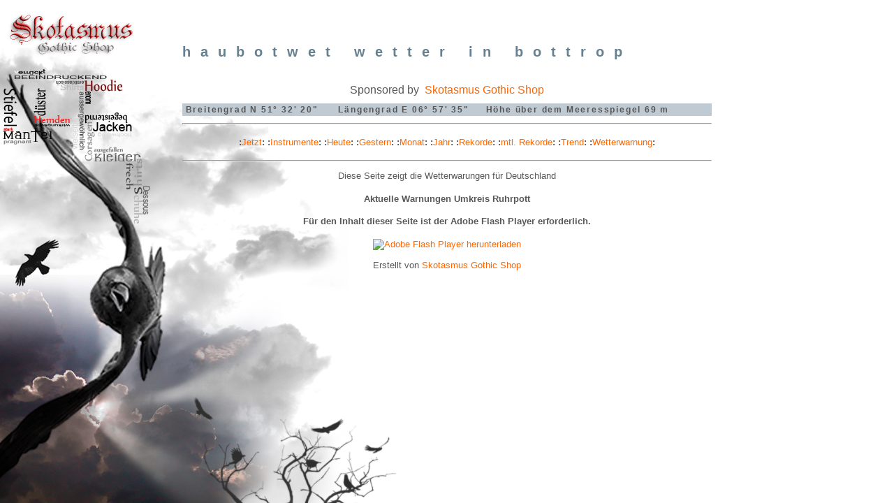

--- FILE ---
content_type: text/html
request_url: http://hauptchen.de/WarnModulDWD_Vorlage.html
body_size: 1287
content:
<!DOCTYPE HTML PUBLIC "-//W3C//DTD HTML 4.01 Transitional//EN" "http://www.w3.org/TR/html4/loose.dtd">
<html>
<head>

<link href="weatherstyle.css" rel="stylesheet" type="text/css">
  <meta http-equiv="Content-Type" content="text/html; charset=iso-8859-1">
<meta name="Description" content="<#location> Wetterdaten" />
<meta name="Keywords" content="Cumulus, <#location> Wetterdaten, wetterarnung, skotasmus, Wetter, dwd,  Wetterstation" />
<title><#location> Wetter</title>
  <link href="weatherstyle.css" rel="stylesheet" type="text/css">
</head>


<body>
<div id="content">
<h1>HauBotWet Wetter in Bottrop</h1>
<center><font size="3">Sponsored by &nbsp;<a href="http://www.skotasmus.de" target="_blank">Skotasmus Gothic Shop</a></font></center>
<h2 style="text-align: left; text-transform: none;">&nbsp;Breitengrad&nbsp;N 51° 32' 20" &nbsp;&nbsp;&nbsp;&nbsp;&nbsp;Längengrad&nbsp;E 06° 57' 35"&nbsp;&nbsp;&nbsp;&nbsp;&nbsp;Höhe über dem Meeresspiegel&nbsp;69 m</h2>
<!-- NEW Almanac -->
<hr>  
<center><tr><h4>
    <td colspan="5" class="td_navigation_bar">:<a href="index.htm">Jetzt</a>:&nbsp;:<a href="gauges-ss.htm">Instrumente</a>:&nbsp;:<a href="today.htm">Heute</a>:&nbsp;:<a href="yesterday.htm">Gestern</a>:&nbsp;:<a href="thismonth.htm">Monat</a>:&nbsp;:<a href="thisyear.htm">Jahr</a>:&nbsp;:<a href="record.htm">Rekorde</a>:&nbsp;:<a href="monthlyrecord.htm">mtl.&nbsp;Rekorde</a>:&nbsp;:<a href="trends.htm">Trend</a>:&nbsp;:<a href="WarnModulDWD_Vorlage.htm">Wetterwarnung</a>:</td>
  </h4></tr></center>
<hr>

<center><p>Diese Seite zeigt die Wetterwarungen für Deutschland</p>
<table border="0" cellpadding="0" cellspacing="0" width="100%">

  <h4>Aktuelle Warnungen Umkreis Ruhrpott</h4>
  <tbody>
    <tr>
<p>
<!-- FLASH OBJECT -->		  
 <object data="WarnModulDWD.swf?HOME=." type="application/x-shockwave-flash" width="645" height="600">
  <param name="movie" value="WarnModulDWD.swf?HOME=.">
  <param name="quality" value="high">
  <param name="scale" value="exactfit">
  <param name="menu" value="true">
		<!-- Alternate content -->
                <h4>Für den Inhalt dieser Seite ist der Adobe Flash Player erforderlich.</h4>
                <p><a href="http://www.adobe.com/go/getflashplayer"><img src="http://www.adobe.com/images/shared/download_buttons/get_flash_player.gif" alt="Adobe Flash Player herunterladen" width="112" height="33" /></a></p>
		<!-- End alternate content -->
 </object>
<!-- END FLASH OBJECT -->
</p>
    </tr>
  </tbody>
</table>
Erstellt von 
<a href="http://www.skotasmus.de" target="_blank">Skotasmus Gothic Shop</a></center>
</p>
</div>
</body>
</html>


--- FILE ---
content_type: text/css
request_url: http://hauptchen.de/weatherstyle.css
body_size: 3384
content:
@charset "UTF-8";
body {
	background-color: #FFFFFF;
	font-family: Verdana, Helvetica, sans-serif;
	font-size: 10pt;
	color: #585858;
	text-align: left;
	background-attachment: fixed;
	background-image: url(images/picture.jpg);
	background-repeat: no-repeat;
	background-position: left bottom;
}
#content {
	margin-top: 5%;
	margin-right: 20%;
	margin-bottom: 5%;
	margin-left: 20%;
}
h1 {
	font-size: 150%;
	font-weight: bold;
	text-transform: lowercase;
	color: #678090;
	letter-spacing: 0.7em;
	padding-bottom: 1em;
	text-align: left;
}
h2 {
	font-size: 125%;
	font-weight: bold;
	color: #6F9DBE;
	letter-spacing: 0.4em;
	text-transform: lowercase;
	font-family: Arial, Helvetica, sans-serif;
	text-align: left;
}
a {
	color: #FF6600;
	text-decoration: none;
	font-weight: normal;
}
a:visited {
	text-decoration: none;
	color: #CC6600;
}
a:hover {
	text-decoration: underline overline;
	color: #6F9DBE;
}
a:active {
	text-decoration: none;
}
h1,h2,h3,h4,h5,h6 {
	font-family: Arial, Helvetica, sans-serif;
}
.credits {
	font-family: Arial, Helvetica, sans-serif;
	font-size: 70%;
	font-style: italic;
	text-transform: lowercase;
	letter-spacing: 0.3em;
	text-align: right;
}
h3 {
	font-size: 110%;
	font-weight: normal;
	color: #585858;
	letter-spacing: 0.4em;
	text-transform: lowercase;
	font-family: Arial, Helvetica, sans-serif;
	text-align: left;
}
ul {
	font-size: 75%;
	padding-bottom: 1em;
	padding-top: 1em;
	margin-left: 10%;
	list-style-type: square;
	text-transform: lowercase;
}
li {
	padding-bottom: 0.5em;
}
h2 {
	font-family: Geneva, Arial, Helvetica, sans-serif;
	font-size: 90%;
	color: #555555;
	letter-spacing: 0.15em;
	padding-bottom: .2em;
	background-color: #c0cad3;
	text-align: right;
	padding-top: .2em;
	padding-right: 1em;
}
.blockquote {
	background-color: #E7E7DE;
	margin-right: 22%;
}
caption {
	font-size: 95%;
	font-style: normal;
	font-weight: bold;
	letter-spacing: .1em;
	padding-top: 0.5em;
	padding-bottom: 0.25em;
	text-align: left;
}
table {
	font-family: Geneva, Arial, Helvetica, sans-serif;
}
.tableseparator_temp {
	font-size: 90%;
	font-weight: 400;
	background-color: #678090;
	color: #CCCCCC;
	padding: .5em;
	letter-spacing: .1em;
}
.tableseparator_rainfall {

	font-size: 90%;
	font-weight: 400;
	background-color: #8499A7;
	color: #CCCCCC;
	padding: .5em;
	letter-spacing: .1em;
}
.tableseparator_wind{


	font-size: 90%;
	font-weight: 400;
	background-color: #A2B1BD;
	color: #666666;
	padding: .5em;
	letter-spacing: .1em;
}
.tableseparator_pressure {



	font-size: 90%;
	font-weight: 400;
	background-color: #C0CAD3;
	color: #666666;
	padding: .5em;
	letter-spacing: .1em;
}
td {
	font-size: 100%;
	padding-top: 0.2em;
	padding-right: 0.5em;
	padding-bottom: 0.2em;
	padding-left: 0.5em;
	color: #222222;
}

.td_thumbnails {
	padding-top: 0.1em;
	padding-right: 0.2em;
	padding-bottom: 0.1em;
	padding-left: 0.0em;
}

.td_temperature_data {
	background-color: #F1D3B7;
}
.td_rainfall_data {

	background-color: #F5E0CC;
}
.td_wind_data {


	background-color: #F9EDE1;
}
.td_pressure_data {



	background-color: #FDFAF6;
}
.td_navigation_bar {
	text-align: center;
	padding-top: 1em;
	padding-bottom: 1em;
	letter-spacing: 0.2em;
	background-color: #ffffff;
}
.labels {
	font-weight: bold;
	background-position: left;
}
.site_data {
	text-align: right;
}
.colon_separator {
	font-weight: 400;
	background-position: left;
}
